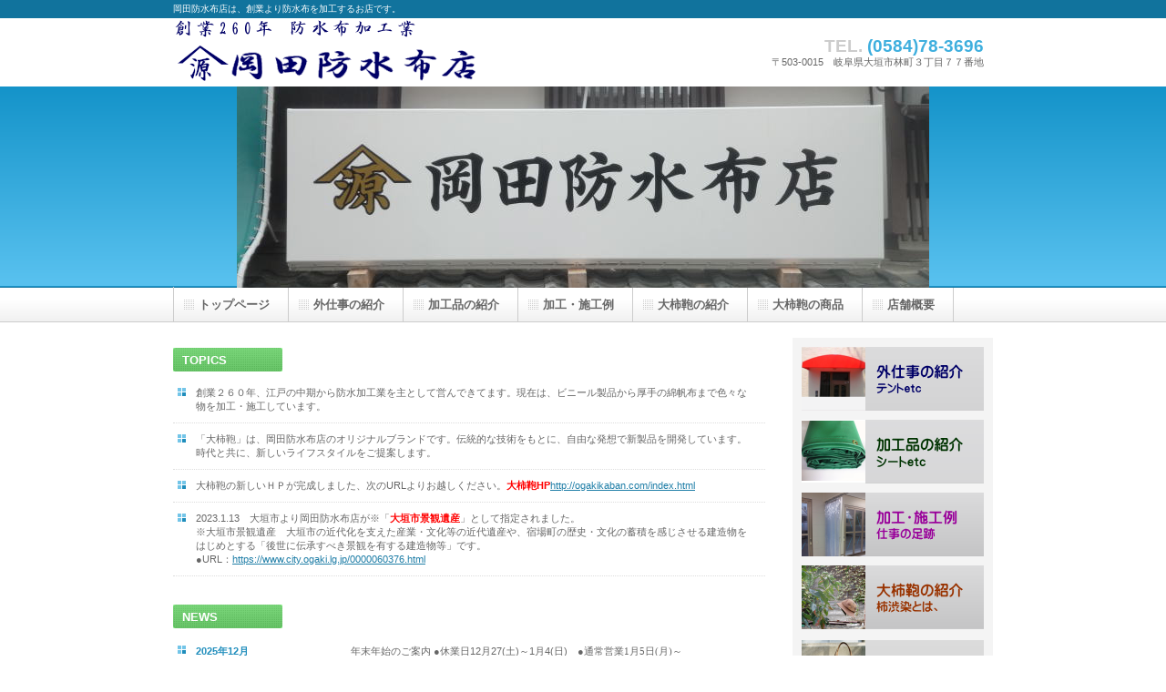

--- FILE ---
content_type: text/html
request_url: http://okadabousuifuten.com/index.html
body_size: 39836
content:
<!DOCTYPE HTML PUBLIC "-//W3C//DTD HTML 4.01 Transitional//EN" "http://www.w3.org/TR/html4/loose.dtd">
<HTML lang="ja">
<HEAD>
<meta http-equiv="Content-Style-Type" content="text/css">
<META http-equiv="Content-Script-Type" content="text/javascript">
<meta name="GENERATOR" content="JustSystems Homepage Builder Version 15.0.12.0 for Windows">
<meta http-equiv="Content-Type" content="text/html; charset=UTF-8">
<META http-equiv="Keyword" content="岐阜県、大垣市、岡田防水布店、デザインテント、ビニールカーテン、濾過布、カバー、柿渋、製造、縫製、屋外テント">
<META name="Keywords" content="岐阜県,大垣市,岡田防水布店,大柿鞄,老舗,テント,シート,トラックシート,帆布,柿渋,岐阜,大垣">
<META name="Description" content="創業２６０年、岐阜県大垣市で営んでいる岡田防水布店です。デザインテント、ビニールカーテン（間仕切り）、濾過布、カバー、野積みシート、屋外テント、柿渋製品等いろいろ物を製造、販売しています。">
<TITLE>創業２６０年・防水布加工業のお店～岡田防水布店</TITLE>
<LINK rel="stylesheet" href="hpbparts.css" type="text/css" id="hpbparts">
<LINK rel="stylesheet" href="container_1A_2c_top.css" type="text/css" id="hpbcontainer">
<LINK rel="stylesheet" href="main_1A_2c.css" type="text/css" id="hpbmain">
<LINK rel="stylesheet" href="user.css" type="text/css" id="hpbuser">
<SCRIPT type="text/javascript">
</SCRIPT>
<script type="text/javascript">

  var _gaq = _gaq || [];
  _gaq.push(['_setAccount', 'UA-7403909-14']);
  _gaq.push(['_trackPageview']);

  (function() {
    var ga = document.createElement('script'); ga.type = 'text/javascript'; ga.async = true;
    ga.src = ('https:' == document.location.protocol ? 'https://ssl' : 'http://www') + '.google-analytics.com/ga.js';
    var s = document.getElementsByTagName('script')[0]; s.parentNode.insertBefore(ga, s);
  })();

</script>
</HEAD>
<BODY id="hpb-template-01-01-01" class="hpb-layoutset-01">
<DIV id="hpb-skip"><a href="#hpb-title">本文へスキップ</a></DIV>
<!-- container -->
<div id="hpb-container" style="background-image : url(w6b1.gif);">
  <!-- header -->
  <DIV id="hpb-header">
    <DIV id="hpb-headerMain">
      <H1>岡田防水布店は、創業より防水布を加工するお店です。</H1>
    </DIV>
    <DIV id="hpb-headerLogo"><a href="index.html" style="background-image : url(logo_1A1.png);">岡田防水布店</a></DIV>
    <DIV id="hpb-headerExtra1">
      <P class="tel"><SPAN>TEL. </SPAN>(0584)78-3696</P>
      <P class="address">〒503-0015　岐阜県大垣市林町３丁目７７番地</P>
    </DIV>
  </DIV>
  <!-- header end --><!-- inner -->
  <DIV id="hpb-inner">
    <!-- wrapper -->
    <DIV id="hpb-wrapper">
      <!-- page title -->
      <DIV id="hpb-title" class="hpb-top-image"><IMG src="037421.jpg" border="0" style="border-top-width : 0px;border-left-width : 0px;border-right-width : 0px;border-bottom-width : 0px;" width="760" height="230" alt="alt"></DIV>
      <!-- page title end --><!-- main -->
      <DIV id="hpb-main">
        <DIV id="toppage-topics" align="left">
          <H3>TOPICS</H3>
          <UL>
            <LI><FONT color="#666666">創業２６０年、江戸の中期から防水加工業を主として営んできてます。現在は、ビニール製品から厚手の綿帆布まで色々な物を加工・施工しています。</FONT>
            <LI><FONT color="#666666">「大柿鞄」は、岡田防水布店のオリジナルブランドです。伝統的な技術をもとに、自由な発想で新製品を開発しています。時代と共に、新しいライフスタイルをご提案します。</FONT>
            <LI><FONT color="#666666">大柿鞄の新しいＨＰが完成しました、次のURLよりお越しください。</FONT><FONT color="#ff0000"><B>大柿鞄HP</B></FONT><A href="http://ogakikaban.com/index.html">http://ogakikaban.com/index.html</A>
            <LI><FONT color="#666666">2023.1.13　大垣市より岡田防水布店が※「</FONT><font color="#ff0000"><b>大垣市景観遺産</b></font><FONT color="#666666">」として指定されました。<br>
            ※大垣市景観遺産　大垣市の近代化を支えた産業・文化等の近代遺産や、宿場町の歴史・文化の蓄積を感じさせる建造物をはじめとする「後世に伝承すべき景観を有する建造物等」です。<br>
            ●URL：<a href="https://www.city.ogaki.lg.jp/0000060376.html">https://www.city.ogaki.lg.jp/0000060376.html</a></FONT>
          </UL>
          <HR>
        </DIV>
        <DIV id="toppage-news">
          <H3><SPAN class="en">NEWS</SPAN><SPAN class="ja">新着情報</SPAN></H3>
          <DL>
            <DT>2025年12月
            <DD><FONT size="-2" style="font-size : 67%;"><B><SPAN style="color: rgb(0, 0, 0); font-family: 游ゴシック; font-size: medium; font-style: normal; font-variant-ligatures: normal; font-variant-caps: normal; font-weight: normal; letter-spacing: normal; orphans: 2; text-align: start; text-indent: 0px; text-transform: none; white-space: normal; widows: 2; word-spacing: 0px; -webkit-text-stroke-width: 0px; text-decoration-style: initial; text-decoration-color: initial; display: inline !important; float: none;"></SPAN></B></FONT><FONT size="-2" style="font-size : 67%;"><B><SPAN style="color: rgb(0, 0, 0); font-family: 游ゴシック; font-size: medium; font-style: normal; font-variant-ligatures: normal; font-variant-caps: normal; font-weight: normal; letter-spacing: normal; orphans: 2; text-align: start; text-indent: 0px; text-transform: none; white-space: normal; widows: 2; word-spacing: 0px; -webkit-text-stroke-width: 0px; text-decoration-style: initial; text-decoration-color: initial; display: inline !important; float: none;"></SPAN></B></FONT>年末年始のご案内 <U>●休業日12月27(土)～1月4(日)</U><SPAN lang="EN-US" style="font-family:メイリオ">　<U>●通常営業1月5日(月)～</U></SPAN><br>※尚、大柿鞄も上記と同じ休業日です。皆様のご来店、お待ちしております
            <DT>2025年8月
            <DD><FONT size="-2" style="font-size : 67%;"><B><SPAN style="color: rgb(0, 0, 0); font-family: 游ゴシック; font-size: medium; font-style: normal; font-variant-ligatures: normal; font-variant-caps: normal; font-weight: normal; letter-spacing: normal; orphans: 2; text-align: start; text-indent: 0px; text-transform: none; white-space: normal; widows: 2; word-spacing: 0px; -webkit-text-stroke-width: 0px; text-decoration-style: initial; text-decoration-color: initial; display: inline !important; float: none;"></SPAN></B></FONT><FONT size="-2" style="font-size : 67%;"><B><SPAN style="color: rgb(0, 0, 0); font-family: 游ゴシック; font-size: medium; font-style: normal; font-variant-ligatures: normal; font-variant-caps: normal; font-weight: normal; letter-spacing: normal; orphans: 2; text-align: start; text-indent: 0px; text-transform: none; white-space: normal; widows: 2; word-spacing: 0px; -webkit-text-stroke-width: 0px; text-decoration-style: initial; text-decoration-color: initial; display: inline !important; float: none;"></SPAN></B></FONT>お盆休みのご案内<U>●休業日8月10(日)～8月17日(日)●通常営業8月18日(月)～　</U><BR clear="none">
            ※尚、大柿鞄も上記と同じ休業日です。ご不便をおかけしますが、よろしくお願いいたします
            <DT>2024年12月
            <DD><FONT size="-2" style="font-size : 67%;"><B><SPAN style="color: rgb(0, 0, 0); font-family: 游ゴシック; font-size: medium; font-style: normal; font-variant-ligatures: normal; font-variant-caps: normal; font-weight: normal; letter-spacing: normal; orphans: 2; text-align: start; text-indent: 0px; text-transform: none; white-space: normal; widows: 2; word-spacing: 0px; -webkit-text-stroke-width: 0px; text-decoration-style: initial; text-decoration-color: initial; display: inline !important; float: none;"></SPAN></B></FONT>年末年始のご案内 <U>●休業日12月28(土)～1月5(日)</U><SPAN lang="EN-US" style="font-family:メイリオ">　<U>●通常営業1月6日(月)～</U></SPAN><br>
            ※尚、大柿鞄も上記と同じ休業日です。皆様のご来店、お待ちしております。
            <DT>2024年8月
            <DD><FONT size="-2" style="font-size : 67%;"><B><SPAN style="color: rgb(0, 0, 0); font-family: 游ゴシック; font-size: medium; font-style: normal; font-variant-ligatures: normal; font-variant-caps: normal; font-weight: normal; letter-spacing: normal; orphans: 2; text-align: start; text-indent: 0px; text-transform: none; white-space: normal; widows: 2; word-spacing: 0px; -webkit-text-stroke-width: 0px; text-decoration-style: initial; text-decoration-color: initial; display: inline !important; float: none;"></SPAN></B></FONT>お盆休みのご案内<U>●休業日8月11(日)～8月15日(木)●通常営業8月16日(金)～　</U><BR clear="none">
            ※尚、大柿鞄も上記と同じ休業日です。ご不便をおかけしますが、よろしくお願いいたします。
            <DT>2024年7月
            <DD><FONT size="-2" style="font-size : 67%;"><B><SPAN style="color: rgb(0, 0, 0); font-family: 游ゴシック; font-size: medium; font-style: normal; font-variant-ligatures: normal; font-variant-caps: normal; font-weight: normal; letter-spacing: normal; orphans: 2; text-align: start; text-indent: 0px; text-transform: none; white-space: normal; widows: 2; word-spacing: 0px; -webkit-text-stroke-width: 0px; text-decoration-style: initial; text-decoration-color: initial; display: inline !important; float: none;"></SPAN></B></FONT>日本テントシート工業組合連合会青年部会　テントアワード2023より「大和紡績(株)賞」を頂きました。昨年に引き続き今年もスポンサー賞を頂きました。慢心することなく今後も新しい縫製に挑戦し、技術の向上に努めて参ります。<br>
            ●URL:<a href="https://tent-jr.com/2024/07/11/2023prize/">https://tent-jr.com/2024/07/11/2023prize/</a>
            <DT>2024年6月
            <DD><FONT size="-2" style="font-size : 67%;"><B><SPAN style="color: rgb(0, 0, 0); font-family: 游ゴシック; font-size: medium; font-style: normal; font-variant-ligatures: normal; font-variant-caps: normal; font-weight: normal; letter-spacing: normal; orphans: 2; text-align: start; text-indent: 0px; text-transform: none; white-space: normal; widows: 2; word-spacing: 0px; -webkit-text-stroke-width: 0px; text-decoration-style: initial; text-decoration-color: initial; display: inline !important; float: none;"></SPAN></B></FONT>岐阜新聞に岡田防水布店を掲載して頂きました。「<font size="-1">岐阜人 創業260年とともに</font>」<br>
            ●岐阜新聞Web:<a href="https://www.gifu-np.co.jp/articles/-/402558">https://www.gifu-np.co.jp/articles/-/402558</a>
            <DT>2024年5月
            <DD><FONT size="-2" style="font-size : 67%;"><B><SPAN style="color: rgb(0, 0, 0); font-family: 游ゴシック; font-size: medium; font-style: normal; font-variant-ligatures: normal; font-variant-caps: normal; font-weight: normal; letter-spacing: normal; orphans: 2; text-align: start; text-indent: 0px; text-transform: none; white-space: normal; widows: 2; word-spacing: 0px; -webkit-text-stroke-width: 0px; text-decoration-style: initial; text-decoration-color: initial; display: inline !important; float: none;"></SPAN></B></FONT>岐阜新聞に岡田防水布店を掲載して頂きました。「<font size="-1">畳の下に大正期の新聞</font>」<br>
            ●岐阜新聞Web:<a href="https://www.gifu-np.co.jp/articles/-/381880">https://www.gifu-np.co.jp/articles/-/381880</a>
            <DT>2023年12月
            <DD><FONT size="-2" style="font-size : 67%;"><B><SPAN style="color: rgb(0, 0, 0); font-family: 游ゴシック; font-size: medium; font-style: normal; font-variant-ligatures: normal; font-variant-caps: normal; font-weight: normal; letter-spacing: normal; orphans: 2; text-align: start; text-indent: 0px; text-transform: none; white-space: normal; widows: 2; word-spacing: 0px; -webkit-text-stroke-width: 0px; text-decoration-style: initial; text-decoration-color: initial; display: inline !important; float: none;"></SPAN></B></FONT>年末年始のご案内 <U>●休業日12月28(木)～1月5(金)</U><SPAN lang="EN-US" style="font-family:メイリオ">　<U>●通常営業1月6日(土)～</U></SPAN><br>
            ※尚、大柿鞄も上記と同じ休業日です。皆様のご来店、お待ちしております。
            <DT>2023年9月
            <DD><FONT size="-2" style="font-size : 67%;"><B><SPAN style="color: rgb(0, 0, 0); font-family: 游ゴシック; font-size: medium; font-style: normal; font-variant-ligatures: normal; font-variant-caps: normal; font-weight: normal; letter-spacing: normal; orphans: 2; text-align: start; text-indent: 0px; text-transform: none; white-space: normal; widows: 2; word-spacing: 0px; -webkit-text-stroke-width: 0px; text-decoration-style: initial; text-decoration-color: initial; display: inline !important; float: none;"></SPAN></B></FONT>2023年1月～ PCトラブルによりホームページの更新が出来ず、大変申し訳ございませんでした。2023年9月～ 回復しましたので、よろしくお願いいたします。
            <DT>2023年6月
            <DD><FONT size="-2" style="font-size : 67%;"><B><SPAN style="color: rgb(0, 0, 0); font-family: 游ゴシック; font-size: medium; font-style: normal; font-variant-ligatures: normal; font-variant-caps: normal; font-weight: normal; letter-spacing: normal; orphans: 2; text-align: start; text-indent: 0px; text-transform: none; white-space: normal; widows: 2; word-spacing: 0px; -webkit-text-stroke-width: 0px; text-decoration-style: initial; text-decoration-color: initial; display: inline !important; float: none;"></SPAN></B></FONT>日本テントシート工業組合連合会青年部会　テントアワード2022より「大和紡績(株)賞」を頂きました。<br>
            ●URL：<a href="https://tent-jr.com/category/tent-award/">https://tent-jr.com/category/tent-award/</a>
            <DT>2023年1月
            <DD><FONT size="-2" style="font-size : 67%;"><B><SPAN style="color: rgb(0, 0, 0); font-family: 游ゴシック; font-size: medium; font-style: normal; font-variant-ligatures: normal; font-variant-caps: normal; font-weight: normal; letter-spacing: normal; orphans: 2; text-align: start; text-indent: 0px; text-transform: none; white-space: normal; widows: 2; word-spacing: 0px; -webkit-text-stroke-width: 0px; text-decoration-style: initial; text-decoration-color: initial; display: inline !important; float: none;"></SPAN></B></FONT>大垣市より岡田防水布店が※「大垣市景観遺産」として指定されました。<br>
            ※大垣市景観遺産　大垣市の近代化を支えた産業・文化等の近代遺産や、宿場町の歴史・文化の蓄積を感じさせる建造物をはじめとする「後世に伝承すべき景観を有する建造物等」です。<br>
            ●URL：<a href="https://www.city.ogaki.lg.jp/0000060376.html">https://www.city.ogaki.lg.jp/0000060376.html</a>
            <DT>2021年8月
            <DD><FONT size="-2" style="font-size : 67%;"><B><SPAN style="color: rgb(0, 0, 0); font-family: 游ゴシック; font-size: medium; font-style: normal; font-variant-ligatures: normal; font-variant-caps: normal; font-weight: normal; letter-spacing: normal; orphans: 2; text-align: start; text-indent: 0px; text-transform: none; white-space: normal; widows: 2; word-spacing: 0px; -webkit-text-stroke-width: 0px; text-decoration-style: initial; text-decoration-color: initial; display: inline !important; float: none;"></SPAN></B></FONT>日本テントシート工業組合連合会青年部会より「車輌・船舶部門賞」を頂きました。今後も新しい縫製に挑戦し、技術の向上を目指させて頂きます。<BR>
            ●URL:<A href="https://tent-jr.com/category/tent-award/">https://tent-jr.com/category/tent-award/</A>
            <DT>2020年9月
            <DD><FONT size="-2" style="font-size : 67%;"><B><SPAN style="color: rgb(0, 0, 0); font-family: 游ゴシック; font-size: medium; font-style: normal; font-variant-ligatures: normal; font-variant-caps: normal; font-weight: normal; letter-spacing: normal; orphans: 2; text-align: start; text-indent: 0px; text-transform: none; white-space: normal; widows: 2; word-spacing: 0px; -webkit-text-stroke-width: 0px; text-decoration-style: initial; text-decoration-color: initial; display: inline !important; float: none;"></SPAN></B></FONT><A href="https://chuco.co.jp/modules/fm/index.php?content_id=5">地域みっちゃく生活情報誌 ®Wao!Club®10月号</A>の巻頭特集に掲載して頂きました。<SPAN lang="EN-US" style="font-family:メイリオ"><BR>
            </SPAN>
            <DT>2020年5月
            <DD><SPAN style="color: rgb(0, 0, 0); font-family: 游ゴシック; font-size: medium; font-style: normal; font-variant-ligatures: normal; font-variant-caps: normal; font-weight: 400; letter-spacing: normal; orphans: 2; text-align: start; text-indent: 0px; text-transform: none; white-space: normal; widows: 2; word-spacing: 0px; -webkit-text-stroke-width: 0px; text-decoration-style: initial; text-decoration-color: initial; display: inline !important; float: none;">”</SPAN>SANKO KITCHEN ESSENTIALS<span style="color: rgb(0, 0, 0); font-family: 游ゴシック; font-size: medium; font-style: normal; font-variant-ligatures: normal; font-variant-caps: normal; font-weight: 400; letter-spacing: normal; orphans: 2; text-align: start; text-indent: 0px; text-transform: none; white-space: normal; widows: 2; word-spacing: 0px; -webkit-text-stroke-width: 0px; text-decoration-style: initial; text-decoration-color: initial; display: inline !important; float: none;">&quot;</span>(San Francisco,USA)にて「大柿鞄」がお取り扱い頂いております。<BR>
            ●HP:<SPAN style="color: rgb(0, 0, 0); font-family: 游ゴシック; font-size: medium; font-style: normal; font-variant-ligatures: normal; font-variant-caps: normal; font-weight: 400; letter-spacing: normal; orphans: 2; text-align: start; text-indent: 0px; text-transform: none; white-space: normal; widows: 2; word-spacing: 0px; -webkit-text-stroke-width: 0px; text-decoration-style: initial; text-decoration-color: initial; display: inline !important; float: none;"></SPAN><FONT size="+1"><SPAN style="color: rgb(0, 0, 0); font-family: 游ゴシック; font-size: medium; font-style: normal; font-variant-ligatures: normal; font-variant-caps: normal; font-weight: 400; letter-spacing: normal; orphans: 2; text-align: start; text-indent: 0px; text-transform: none; white-space: normal; widows: 2; word-spacing: 0px; -webkit-text-stroke-width: 0px; text-decoration-style: initial; text-decoration-color: initial; display: inline !important; float: none;"></SPAN></FONT><SPAN style="color: rgb(0, 0, 0); font-family: 游ゴシック; font-size: medium; font-style: normal; font-variant-ligatures: normal; font-variant-caps: normal; font-weight: 400; letter-spacing: normal; orphans: 2; text-align: start; text-indent: 0px; text-transform: none; white-space: normal; widows: 2; word-spacing: 0px; -webkit-text-stroke-width: 0px; text-decoration-style: initial; text-decoration-color: initial; display: inline !important; float: none;"></SPAN><A href="https://sankosf.com/">https://sankosf.com/</A>　<BR>
            ●商品<A href="https://www.talech.com/biz/ordering/281744/Sanko-Kitchen-Essentials-SAN-FRANCISCO-CA#/menu">URL:https://www.talech.com/biz/ordering/281744/Sanko-Kitchen-Essentials-SAN-FRANCISCO-CA#/menu</A>
            <DT>2020年5月
            <DD><FONT size="-2" style="font-size : 67%;"><B><SPAN style="color: rgb(0, 0, 0); font-family: 游ゴシック; font-size: medium; font-style: normal; font-variant-ligatures: normal; font-variant-caps: normal; font-weight: normal; letter-spacing: normal; orphans: 2; text-align: start; text-indent: 0px; text-transform: none; white-space: normal; widows: 2; word-spacing: 0px; -webkit-text-stroke-width: 0px; text-decoration-style: initial; text-decoration-color: initial; display: inline !important; float: none;"></SPAN></B></FONT>伊吹山麓の小冊子「ふもと」Vol.13に掲載して頂きました。
            <DT>2020年3月
            <DD><FONT size="-2" style="font-size : 67%;"><B><SPAN style="color: rgb(0, 0, 0); font-family: 游ゴシック; font-size: medium; font-style: normal; font-variant-ligatures: normal; font-variant-caps: normal; font-weight: normal; letter-spacing: normal; orphans: 2; text-align: start; text-indent: 0px; text-transform: none; white-space: normal; widows: 2; word-spacing: 0px; -webkit-text-stroke-width: 0px; text-decoration-style: initial; text-decoration-color: initial; display: inline !important; float: none;"></SPAN></B></FONT>東海テレビ「<A href="https://www.tokai-tv.com/switch/">スイッチ</A>」に出演致しました。
            <DT>2020年3月
            <DD><FONT size="-2" style="font-size : 67%;"><B><SPAN style="color: rgb(0, 0, 0); font-family: 游ゴシック; font-size: medium; font-style: normal; font-variant-ligatures: normal; font-variant-caps: normal; font-weight: normal; letter-spacing: normal; orphans: 2; text-align: start; text-indent: 0px; text-transform: none; white-space: normal; widows: 2; word-spacing: 0px; -webkit-text-stroke-width: 0px; text-decoration-style: initial; text-decoration-color: initial; display: inline !important; float: none;"></SPAN></B></FONT><A href="https://www.e-meitetsu.com/mds/ichinomiya/">名鉄百貨店 一宮店</A>1Fに出店致しました。
            <DT>2019年12月
            <DD><FONT size="-2" style="font-size : 67%;"><B><SPAN style="color: rgb(0, 0, 0); font-family: 游ゴシック; font-size: medium; font-style: normal; font-variant-ligatures: normal; font-variant-caps: normal; font-weight: normal; letter-spacing: normal; orphans: 2; text-align: start; text-indent: 0px; text-transform: none; white-space: normal; widows: 2; word-spacing: 0px; -webkit-text-stroke-width: 0px; text-decoration-style: initial; text-decoration-color: initial; display: inline !important; float: none;"></SPAN></B></FONT>月刊誌「りぶる」1月号に掲載して頂きました。
            <DT>2019年3月
            <DD><FONT size="-2" style="font-size : 67%;"><B><SPAN style="color: rgb(0, 0, 0); font-family: 游ゴシック; font-size: medium; font-style: normal; font-variant-ligatures: normal; font-variant-caps: normal; font-weight: normal; letter-spacing: normal; orphans: 2; text-align: start; text-indent: 0px; text-transform: none; white-space: normal; widows: 2; word-spacing: 0px; -webkit-text-stroke-width: 0px; text-decoration-style: initial; text-decoration-color: initial; display: inline !important; float: none;"></SPAN></B></FONT>中京テレビ「前略、大徳さんスピンオフ」に<FONT size="-2" style="font-size : 67%;"><SPAN style="color: rgb(0, 0, 0); font-family: 游ゴシック; font-size: medium; font-style: normal; font-variant-ligatures: normal; font-variant-caps: normal; font-weight: 400; letter-spacing: normal; orphans: 2; text-align: start; text-indent: 0px; text-transform: none; white-space: normal; widows: 2; word-spacing: 0px; -webkit-text-stroke-width: 0px; text-decoration-style: initial; text-decoration-color: initial; display: inline !important; float: none;"></SPAN></FONT>出演させて頂きました。
            <DT>2018年9月
            <DD><FONT size="-2" style="font-size : 67%;"><B><SPAN style="color: rgb(0, 0, 0); font-family: 游ゴシック; font-size: medium; font-style: normal; font-variant-ligatures: normal; font-variant-caps: normal; font-weight: normal; letter-spacing: normal; orphans: 2; text-align: start; text-indent: 0px; text-transform: none; white-space: normal; widows: 2; word-spacing: 0px; -webkit-text-stroke-width: 0px; text-decoration-style: initial; text-decoration-color: initial; display: inline !important; float: none;"></SPAN></B></FONT>西美濃・北伊勢・北近江-3つの地域の情報誌「さんごく誌」Vol.24に掲載して頂きました。
            <DT>2018年4月
            <DD><FONT size="-2" style="font-size : 67%;"><B><SPAN style="color: rgb(0, 0, 0); font-family: 游ゴシック; font-size: medium; font-style: normal; font-variant-ligatures: normal; font-variant-caps: normal; font-weight: normal; letter-spacing: normal; orphans: 2; text-align: start; text-indent: 0px; text-transform: none; white-space: normal; widows: 2; word-spacing: 0px; -webkit-text-stroke-width: 0px; text-decoration-style: initial; text-decoration-color: initial; display: inline !important; float: none;"></SPAN></B></FONT>JR東海主催<A href="http://walking.jr-central.co.jp/">さわやかウォーキング</A>お立ち寄りスポットとして参加させて頂きました。
            <DT>2017年9月
            <DD><FONT size="-2" style="font-size : 67%;"><B><SPAN style="color: rgb(0, 0, 0); font-family: 游ゴシック; font-size: medium; font-style: normal; font-variant-ligatures: normal; font-variant-caps: normal; font-weight: normal; letter-spacing: normal; orphans: 2; text-align: start; text-indent: 0px; text-transform: none; white-space: normal; widows: 2; word-spacing: 0px; -webkit-text-stroke-width: 0px; text-decoration-style: initial; text-decoration-color: initial; display: inline !important; float: none;"></SPAN></B></FONT>JTBパブリッシング　月刊誌「<A href="http://www.nodule.jp/">ノジュール</A>」2017年10月号に掲載して頂きました。
            <DT>2017年9月
            <DD><SPAN style="color: rgb(0, 0, 0); font-family: 游ゴシック; font-size: medium; font-style: normal; font-variant-ligatures: normal; font-variant-caps: normal; font-weight: normal; letter-spacing: normal; orphans: 2; text-align: start; text-indent: 0px; text-transform: none; white-space: normal; widows: 2; word-spacing: 0px; -webkit-text-stroke-width: 0px; text-decoration-style: initial; text-decoration-color: initial; display: inline !important; float: none;"></SPAN>中川政七商店にて当店製造「柿渋染めのトートバッグ格子・水玉」が発売されました。中川政七商店オンラインショップURL：<A href="http://www.nakagawa-masashichi.jp/Form/Product/ProductDetail.aspx?shop=0&pid=1001-0831&vid=&bid=masashichi">http://www.nakagawa-masashichi.jp</A>
            <DT>2017年7月
            <DD>文藝春秋　月刊誌「<A href="http://crea.bunshun.jp/">CREA</A>」2017年8月号に掲載して頂きました。
            <DT><B>2016年12月</B>
            <DD>ＦＭラジオ局「HELLO!RIVE!-ハロドラ-」に出演させて頂きました。<BR clear="none">
            番組ＵＲＬ：<A href="http://www.radio-neo.com/hello/">http://www.radio-neo.com/hello/</A>
            <DT><B>2016年11月</B>
            <DD>東海テレビ「ぐっさん家」に出演させて頂きました。<BR clear="none">
            番組ＵＲＬ：<U><A href="http://www.tokai-tv.com/gussan/">http://www.tokai-tv.com/gussan/</A></U>
            <DT>2016年8月
            <DD>「大柿鞄」HPリニューアル　URL：<A href="http://ogakikaban.com/">http://ogakikaban.com</A>
            <DT>2016年7月
            <DD><U><A href="oogakikabanshoukai2.html">中部経済新聞　「水曜達人」　掲載</A>。（7月6日）</U>
            <DT>2016年6月
            <DD>岐阜県中小企業団体中央会様より平成27年度補正ものづくり・商業・サービス新展開支援補助金の採択通知を頂きました。<BR clear="none">
            <A href="http://www.chuokai-gifu.or.jp/chuokai/mono27/H280606kekka.html">http://www.chuokai-gifu.or.jp/chuokai/mono27/H280606kekka.html</A>
            <DT>2016年3月
            <DD>「the Hill-side」さんの「Spring/Summer2016」に柿渋染めの生地をセレクトして頂きました。　<A href="http://shop.thehill-side.com/collections/ss16-collection">http://shop.thehill-side.com/collections/ss16-collection</A>
            <DT>2016年3月
            <DD>お取扱店舗さんが増えました「ひざ栗毛藤枝宿駅」さんです。場所は、<FONT size="-1">新東名高速道路藤枝PA（上り：東京方面）</FONT>です。
            <DT>2016年3月
            <DD>「大垣市ふるさと納税サイト」にて大柿鞄の各種を取り扱ってもらっています。(同ページ、工芸品（タブ）にて）<BR clear="none">
            <A href="https://www2.ginet.or.jp/gnws/shop/omt-shop-item-list/maker/28">https://www2.ginet.or.jp/gnws/shop/omt-shop-item-list/maker/28</A>
            <DT>2016年3月
            <DD>岡田防水布店、大柿鞄内にて「ハヤシカバン」さんを置かせて頂いています。　オフィシャルＦＢ　<A href="https://www.facebook.com/StudioKuubo"><U>https://www.facebook.com/StudioKuubo</U></A>
            <DT>2016年1月
            <DD><U><A href="outwork2.html">「外仕事の紹介」</A><A href="intoawork2.html">「加工品の紹介」</A><A href="example2.html">「加工・施工例」</A>を更新しました。</U>
            <DT>2015年6月
            <DD>日本テントシート工業組合連合会青年部会より車輌・船舶部門賞を頂きました。その内容が<A href="intoawork2.html">「テント工連だより　６月号」</A><A href="http://www.tent-jr.com/">「日本テントシート工業組合連合会青年部会　ＨＰ」</A>に掲載されました。　　　　　　　　　　　　　　　　　　
            <DT>2015年３月
            <DD>お取扱店舗さんが増えました「<A href="https://www.facebook.com/heavyselection">HEAVY selection</A>」さんです。場所は、タイ王国　バンコクです。<A href="https://instagram.com/heavy_selection_ss/">Instagram</A>はこちらです。<U><SPAN style="color: rgb(0, 0, 0); font-family: Meiryo, 'MS PGothic', arial, sans-serif; font-size: 20px; font-style: normal; font-variant: normal; font-weight: bold; letter-spacing: normal; line-height: 26px; orphans: auto; text-align: start; text-indent: 0px; text-transform: none; white-space: normal; widows: 1; word-spacing: 0px; -webkit-text-stroke-width: 0px; display: inline !important; float: none; background-color: rgb(255, 255, 255);"></SPAN></U>
            <DT>2015年1月
            <DD><U><A href="oogakikabanshoukai2.html">日経インテレッセ ２月号「おすすめＳＨＯＰ＆ＬＵＮＣＨ」 掲載</A></U>
            <DT>2015年1月
            <DD><U><A href="oogakikabanshoukai2.html">大垣市咲楽　1月号「大垣の老舗特集」　掲載</A></U>
            <DT>2014年11月
            <DD><U><A href="oogakikabanshoukai2.html">大垣市咲楽　12月号「わがまち図鑑　まちあるきＭＡＰ」　掲載</A></U>
            <DT>2014年10月
            <DD>Hello Tokai Pop up Shop and exibitionにSasquatchfabrix. × 大柿鞄でUNEVEN GENERAL
            STOREさんより３点出品させて頂きました。
            <DD>※画像はUNEVEN GENERAL STOREホームページ<A href="http://www.uneven.jp/">http://www.uneven.jp/</A>より入って頂き、「Hello Tokai」のボタンをクリックして下さい。
            <DT>2014年5月
            <DD>ＮＹセレクトショップ　<A href="http://www.hickorees.com/mailing_list/2014/04/24/web.php">Hickoree’s</A>　さんのご紹介です。
            <DT>2014年2月
            <DD><A href="oogakikabanshoukai2.html">『佇マイ』</A>　開催　　mAAchマーチエキュート神田万世橋
            <DT>2014年2月
            <DD>名古屋セレクトショップ「<A href="http://www.uneven.jp/">UNEVEN</A>」さんの企画「凸凹空間」に参加します。
            <DT>2013年11月
            <DD>お取扱店舗さんが増えました「名鉄レストラン」さんです。場所は、名神高速道路　養老サービスエリア（下り線）　店舗は、「養老名鉄レストラン」です。
            <DT>2013年10月
            <DD><FONT color="#666666"><FONT color="#666666">「おむすび博」「柿渋染めポケットバッグをつくる体験」を㈱良品計画「<A href="http://www.muji.net/store/">無印良品</A>」　さんと開催</FONT></FONT>
            <DT>2013年9月
            <DD>art salon 一閑 hitotoki<A href="oogakikabanshoukai2.html">｢秋の風2013展｣</A>　開催
            <DT>2013年６月　
            <DD>東海テレビ　「西川きよしのご縁です」　出演
            <DT>2013年６月　
            <DD><A href="example2.html"><U>加工・施工例を更新しました。</U></A>
            <DT>2013年4月
            <DD>お取扱店舗さんが増えました「恵那高原開発株式会社」さんです。場所は、中央自動車道　恵那峡サービスエリア（上り線）お店は、「れすとらん　夕照の里」です。
            <DT>2013年2月
            <DD>お取扱店舗さんが増えました「<A href="http://www.hickorees.com/">HICKOREE`S</A>」さんです。場所は、NY・ブルックリンです。
            <DT>2013年2月
            <DD>岐阜FM　「MORNING BIRD」　出演
            <DT>2013年1月
            <DD>「華門会」様と「大柿鞄」コラボレーション　岐阜県美術館　書道展　開催
            <DT>2012年12月
            <DD>大垣ケーブルテレビ出演「里見まさとのご町内探訪」
            <DT>2012年10月
            <DD>「おむすび博」「オリジナル柿渋染め帆布バッグをつくる体験」開催
            <DT>2012年9月・10月
            <DD>「ぎふ清流国体」　出店
            <DT>2012年9月
            <DD><U><A href="oogakikabanshoukai2.html">大柿鞄｢近い秋に勤む展｣「ease」　開催</A></U>
            <DT>2012年8月
            <DD><U><A href="oogakikabanshoukai2.html">中日新聞　「きらり一番星」　掲載</A></U>
            <DT>2012年6月
            <DD><U><A href="oogakikabanshoukai2.html">レクサス薮田　「レクサス薮田通信」　掲載</A></U>
            <DT>2012年5月
            <DD>大垣市city版咲楽　5月号「大垣咲楽人」　掲載
            <DT>2012年4月
            <DD>奥の細道むすびの地記念館　物産コーナー　出品
            <DT>2012年1月
            <DD><U><A href="oogakikabanshoukai2.html">大垣共立銀行グループ　共立総合研究所　「KBC　TIMES Vol.74」　掲載</A></U>
            <DT>2011年11月
            <DD>リニューアルオープン：「大柿鞄」本店工場併設
            <DT>2011年10月
            <DD><A href="oogakikabanshoukai2.html"><U>大垣市city版咲楽　10月号「大垣市ブランド」　掲載</U></A>
            <DT>2011年9月～10月
            <DD>大垣ケーブルテレビ　「ペットのじかん」　出演
            <DT>2011年8月
            <DD><A href="oogakikabanshoukai2.html">大柿鞄「秋の風展」「一閑」　開催</A>
            <DT>2011年6月
            <DD><A href="http://hicbc.com/tv/research/">CBCテレビ　「特捜！坂東リサーチ」　出演</A>
            <DT>2011年5月
            <DD>ホームページリニューアル
            <DT>2011年2月
            <DD>ぎふチャン（2010年大垣いちおし製品認定特集）　出演
            <DT>2011年1月
            <DD>大柿鞄　「深い冬い謹む展」「ease」　開催<B><U><FONT color="#666666"><BR>
            </FONT></U></B>
            <DT>2010年11月
            <DD>大垣ケーブルテレビ　「大柿鞄」　出演<B><U><FONT color="#666666"><BR>
            </FONT></U></B>
            <DT>2010年8月
            <DD><U><A href="oogakikabanshoukai2.html">「大垣いちおし製品」　認定</A><B><FONT color="#666666"><BR>
            </FONT></B></U>
          </DL>
        </DIV>
        <DIV id="pagetop"><a href="#hpb-container">このページの先頭へ</a></DIV>
        <!-- toppage end -->
      </DIV>
      <!-- main end -->
    </DIV>
    <!-- wrapper end --><!-- navi -->
    <DIV id="hpb-nav">
      <H3 class="hpb-c-index">ナビゲーション</H3>
      <UL>
        <LI id="nav-toppage"><A href="index.html"><SPAN class="ja">トップページ</SPAN><SPAN class="en">TOP&nbsp;PAGE</SPAN></A>
        <LI id="nav-concept"><A href="outwork2.html"><SPAN class="ja">外仕事の紹介</SPAN><SPAN class="en"></SPAN></A>
        <LI id="nav-service"><A href="intoawork2.html"><SPAN class="ja">加工品の紹介</SPAN><SPAN class="en"></SPAN></A>
        <LI id="nav-news"><A href="example2.html"><SPAN class="ja">加工・施工例</SPAN><SPAN class="en"></SPAN></A>
        <LI id="nav-company"><A href="oogakikabanshoukai2.html"><SPAN class="ja">大柿鞄の紹介</SPAN><SPAN class="en"></SPAN></A>
        <LI id="nav-recruit"><A href="oogakikabannshouhin2.html"><SPAN class="ja">大柿鞄の商品</SPAN><SPAN class="en"></SPAN></A>
        <LI id="nav-contact"><A href="company2.html"><SPAN class="ja">店舗概要</SPAN><SPAN class="en"></SPAN></A>
      </UL>
    </DIV>
    <!-- navi end --><!-- aside -->
    <DIV id="hpb-aside">
      <H3 class="hpb-c-index">バナースペース</H3>
      <DIV id="banner">
        <UL>
          <LI><A href="outwork2.html" id="banner-service">外仕事の紹介</A>
          <LI><A href="intoawork2.html" id="banner-recruit">加工品の紹介</A>
          <LI><A href="example2.html" id="banner-access">加工・施工例</A>
        </UL>
        <A href="oogakikabanshoukai2.html"><IMG src="top_banner_1A_037111.png" width="200" height="70" border="0" alt="alt"></A><BR>
        <BR>
        <A href="oogakikabannshouhin2.html"><IMG src="top_banner_1A_0121.png" width="200" height="70" border="0" alt="alt"></A></DIV>
      <DIV id="companyinfo">
        <H3><FONT size="+1">お問い合わせ</FONT></H3>
        <P>〒503-0015<BR>
        岐阜県大垣市林町3丁目77番地<BR>
        <BR>
        TEL (0584)78-3696<BR>
        FAX (0584)74-5700<BR>
        Mail-adrees<BR>
        okadabousuifuten@arion.ocn.ne.jp</P>
      </DIV>
    </DIV>
    <!-- aside end -->
  </DIV>
  <!-- inner end --><!-- footer -->
  <DIV id="hpb-footer" style="height : 109px;"><a href="http://www.lets-gifu.com/" target="_blank"><IMG src="http://www.lets-gifu.com/images/bnr_lets01.gif" width="127" height="35" border="0" alt="岐阜のクチコミ情報ポータルサイト-レッツぎふ"></a>　<A href="http://www.architecturelink.jp/"><IMG src="banner_234-2.gif" width="136" height="34" border="0" alt="alt"></A>　<A href="http://map.zashiki.com/"><IMG src="button15.gif" width="112" height="35" border="0" alt="alt"></A>　<A href="http://www.sakuracorporation.com/"><IMG src="top_vi.jpg" width="120" height="35" border="0"></A><BR>
    <DIV id="hpb-footerMain">
      <P>copyright&copy;2010&nbsp;okadabousuifuten.&nbsp;all&nbsp;rights&nbsp;reserved.</P>
    </DIV>
    <DIV id="hpb-footerExtra1">
      <UL>
        <LI><A href="privacy2.html">プライバシーポリシー</A>
        <LI><A href="law2.html">特定商取引法に関する記述(注文方法・支払方法etc)</A>
      </UL>
    </DIV>
  </DIV>
</div>
</BODY>
</HTML>

--- FILE ---
content_type: text/css
request_url: http://okadabousuifuten.com/container_1A_2c_top.css
body_size: 4764
content:
@charset "Shift_JIS";

/* 要素リセット */
body {
    margin: 0;
    padding: 0;
    text-align: center;
    font-size: 75%;
    font-family: 'メイリオ' ,Meiryo, 'ヒラギノ角ゴ Pro W3' , 'Hiragino Kaku Gothic Pro' , 'ＭＳ Ｐゴシック' , 'Osaka' ,sans-serif;
    color: #666666; /* 標準文字色 */
    min-width: 900px;
}
/* Safari用ハック 文字サイズ調整 */
/*\*/
html:\66irst-child body {
    font-size: 70%;
}
/* end */

img {
    border-top: 0;
    border-right: 0;
    border-bottom: 0;
    border-left: 0;
}

/*--------------------------------------------------------
  レイアウト設定
--------------------------------------------------------*/
#hpb-container {
    background-image : url(w6b.gif);
    background-position: bottom left;
    background-repeat: repeat-x;
    position: relative;
}

#hpb-header {
    width: 900px;
    margin-left: auto;
    margin-right: auto;
    height : 94px;
}

#hpb-inner {
    width: 900px;
    margin-left: auto;
    margin-right: auto;
    position: relative;
    clear: both;
}

.hpb-layoutset-02 #hpb-wrapper {
    width: 650px;
    padding-top: 53px;
    float: left;
}

.hpb-layoutset-01 #hpb-title {
    height: 260px;
    margin: 0px;
    padding: 0;
}

.hpb-layoutset-02 #hpb-title {
}

#hpb-main {
    width: 650px;
    float: left;
    text-align: left;
}

.hpb-layoutset-01 #hpb-main {
    padding-top: 20px;
}

#hpb-aside {
    width: 220px;
    float: right;
    padding-bottom: 50px;
}

.hpb-layoutset-02 #hpb-aside {
    margin-top: 39px;
}

#hpb-footer {
    width: 900px;
    height : 82px;
    margin-left: auto;
    margin-right: auto;
    clear: both;
    padding-top: 50px;
}

.hpb-layoutset-01 #hpb-nav {
    width: 900px;
    height: 38px;
    overflow: hidden;
    position: absolute;
    top: 220px;
    left: 0px;
    border-left-width: 1px;
    border-left-style: solid;
    border-left-color: #CCCCCC;
}

.hpb-layoutset-02 #hpb-nav {
    width: 900px;
    height: 38px;
    overflow: hidden;
    position: absolute;
    top: 0px;
    left: 0px;
    border-left-width: 1px;
    border-left-style: solid;
    border-left-color: #CCCCCC;
}


/*--------------------------------------------------------
  デザイン設定
--------------------------------------------------------*/
/* 背景設定 */
.hpb-layoutset-01 {
    background-image : url(bg_1A_01_01.png);
    background-position: top left;
    background-repeat: repeat-x;
}

.hpb-layoutset-02 {
    background-image : url(bg_1A_01_02.png);
    background-position: top left;
    background-repeat: repeat-x;
}


/* コンテンツ配置領域 */

/* ナビゲーション */
#hpb-nav ul {
    margin-top: 0;
    margin-right: 0;
    margin-bottom: 0;
    margin-left: 0;
    padding-top: 0;
    padding-right: 0;
    padding-left: 0;
    padding-bottom: 0;
    list-style-type: none;
    text-align: left;
}

#hpb-nav ul:after {
    content: ".";
    display: block;
    height: 0;
    clear: both;
    visibility: hidden;
}

#hpb-nav li {
    float: left;
    display: inline;
    font-size: 13px;
    line-height: 38px;
    height: 38px;
    overflow: hidden;
    border-right-width: 1px;
    border-right-style: solid;
    border-right-color: #CCCCCC;
}

* html #hpb-nav li {
    /* ie6用ハック */
    width: 127px;
}

#hpb-nav li a {
    display: block;
    height: 37px;
    overflow: hidden;
    padding-left: 27px;
    padding-right: 20px;
}

* html #hpb-nav li a {
    /* ie6用ハック */
    padding-left: 5px;
    padding-right: 5px;
    font-size: 12px;
}


#hpb-nav li span.en {
    display: none;
}


#hpb-nav a:link {
    background-image : url(mainmenu_1A_01.png);
    background-position: top left;
    background-repeat: no-repeat;
}
#hpb-nav a:visited {
    background-image : url(mainmenu_1A_01.png);
    background-position: top left;
    background-repeat: no-repeat;
}
#hpb-nav a:hover {
    background-image : url(mainmenu_1A_01_on.png);
    background-position: left top;
    background-repeat: repeat-x;
}
#hpb-nav a:active {
    background-image : url(mainmenu_1A_01_on.png);
    background-position: left top;
    background-repeat: repeat-x;
}

* html #hpb-nav li a:link {
    /* ie6用ハック */
    background-image : url(mainmenu_1A_01.png);
    background-position: top right;
    background-repeat: no-repeat;
}
* html #hpb-nav li a:visited {
    /* ie6用ハック */
    background-image : url(mainmenu_1A_01.png);
    background-position: top right;
    background-repeat: no-repeat;
}
* html #hpb-nav li a:hover {
    /* ie6用ハック */
    background-image : url(mainmenu_1A_01_on.png);
    background-position: left right;
    background-repeat: repeat-x;
}
* html #hpb-nav li a:active {
    /* ie6用ハック */
    background-image : url(mainmenu_1A_01_on.png);
    background-position: left right;
    background-repeat: repeat-x;
}



}